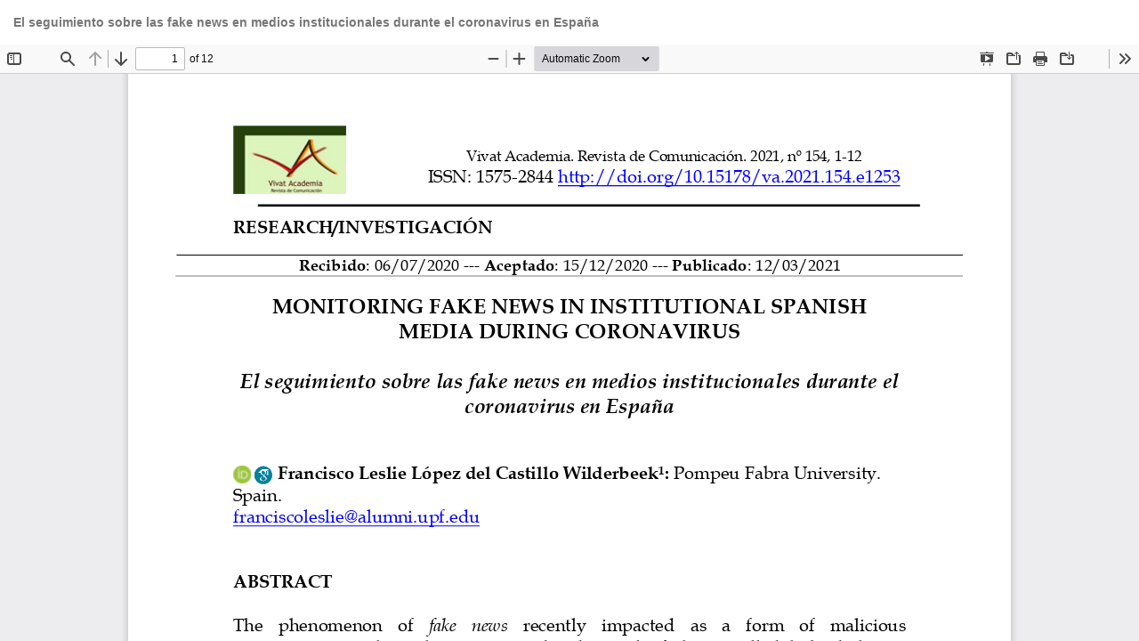

--- FILE ---
content_type: text/html; charset=utf-8
request_url: https://www.vivatacademia.net/index.php/vivat/article/view/1253/2072
body_size: 2014
content:
<!DOCTYPE html>
<html lang="es-ES" xml:lang="es-ES">
<head>
	<meta http-equiv="Content-Type" content="text/html; charset=utf-8" />
	<meta name="viewport" content="width=device-width, initial-scale=1.0">
	<title>Vista de El seguimiento sobre las fake news en medios institucionales durante el coronavirus en España</title>

	
<link rel="icon" href="https://www.vivatacademia.net/public/journals/1/favicon_es_ES.png">
<meta name="generator" content="Open Journal Systems 3.3.0.18">
<meta name="keywords" content="Comunicación Corporativa, Comunicación Social, Educación Superior, Radiodifusión, Publicidad y el Marketing, Corporate Communication, Social Communication, Higher Education, Radio Broadcasting, Advertising and Marketing" />
<meta name="copyright" content="Vivat Academia" />
<meta name="author" content="Vivat Academia" />
<meta name="robots" content="INDEX, FOLLOW" />

<script type="text/javascript" src="https://dialnet.unirioja.es/metricas/js/widget-idr-revista.js" data-revista="13814" data-target="#idr-revista"></script>

<script type="text/javascript" src="https://cdn.jsdelivr.net/npm/cookie-bar/cookiebar-latest.min.js?forceLang=es&thirdparty=1&always=1&privacyPage=https%3A%2F%2Fwww.vivatacademia.net%2Findex.php%2Fvivat%2Fpoliticacookies"></script>
	<link rel="stylesheet" href="https://www.vivatacademia.net/index.php/vivat/$$$call$$$/page/page/css?name=bootstrap" type="text/css" /><link rel="stylesheet" href="https://www.vivatacademia.net/plugins/generic/citations/css/citations.css?v=3.3.0.18" type="text/css" /><link rel="stylesheet" href="https://www.vivatacademia.net/plugins/generic/doiInSummary/styles/doi.css?v=3.3.0.18" type="text/css" /><link rel="stylesheet" href="https://www.vivatacademia.net/public/journals/1/styleSheet.css?d=2022-09-01+18%3A19%3A56" type="text/css" />
	<script src="https://www.vivatacademia.net/lib/pkp/lib/vendor/components/jquery/jquery.min.js?v=3.3.0.18" type="text/javascript"></script><script src="https://www.vivatacademia.net/lib/pkp/lib/vendor/components/jqueryui/jquery-ui.min.js?v=3.3.0.18" type="text/javascript"></script><script src="https://www.vivatacademia.net/lib/pkp/js/lib/jquery/plugins/jquery.tag-it.js?v=3.3.0.18" type="text/javascript"></script><script src="https://www.vivatacademia.net/plugins/themes/bootstrap3/bootstrap/js/bootstrap.min.js?v=3.3.0.18" type="text/javascript"></script><script type="text/javascript">
(function (w, d, s, l, i) { w[l] = w[l] || []; var f = d.getElementsByTagName(s)[0],
j = d.createElement(s), dl = l != 'dataLayer' ? '&l=' + l : ''; j.async = true; 
j.src = 'https://www.googletagmanager.com/gtag/js?id=' + i + dl; f.parentNode.insertBefore(j, f); 
function gtag(){dataLayer.push(arguments)}; gtag('js', new Date()); gtag('config', i); })
(window, document, 'script', 'dataLayer', 'G-XF99EYHWFD');
</script>
</head>
<body class="pkp_page_article pkp_op_view">

		<header class="header_view">

		<a href="https://www.vivatacademia.net/index.php/vivat/article/view/1253" class="return">
			<span class="pkp_screen_reader">
									Volver a los detalles del artículo
							</span>
		</a>

		<a href="https://www.vivatacademia.net/index.php/vivat/article/view/1253" class="title">
			El seguimiento sobre las fake news en medios institucionales durante el coronavirus en España
		</a>

		<a href="https://www.vivatacademia.net/index.php/vivat/article/download/1253/2072/5018" class="download" download>
			<span class="label">
				Descargar
			</span>
			<span class="pkp_screen_reader">
				Descargar PDF
			</span>
		</a>

	</header>

	<script type="text/javascript">
		// Creating iframe's src in JS instead of Smarty so that EZProxy-using sites can find our domain in $pdfUrl and do their rewrites on it.
		$(document).ready(function() {
			var urlBase = "https://www.vivatacademia.net/plugins/generic/pdfJsViewer/pdf.js/web/viewer.html?file=";
			var pdfUrl = "https://www.vivatacademia.net/index.php/vivat/article/download/1253/2072/5018";
			$("#pdfCanvasContainer > iframe").attr("src", urlBase + encodeURIComponent(pdfUrl));
		});
	</script>

	<div id="pdfCanvasContainer" class="galley_view">
				<iframe src="" width="100%" height="100%" style="min-height: 500px;" title="PDF de El seguimiento sobre las fake news en medios institucionales durante el coronavirus en España" allowfullscreen webkitallowfullscreen></iframe>
	</div>
	<!-- Go to www.addthis.com/dashboard to customize your tools -->
<script type="text/javascript" src="//s7.addthis.com/js/300/addthis_widget.js#pubid=ra-63341a9e336e102c"></script>

<!-- Default Statcounter code for Vivat Academia
https://www.vivatacademia.net/index.php/vivat -->
<script type="text/javascript">
var sc_project=12800700; 
var sc_invisible=1; 
var sc_security="3d4b96bc"; 
</script>
<script type="text/javascript"
src="https://www.statcounter.com/counter/counter.js"
async></script>
<noscript><div class="statcounter"><a title="Web Analytics"
href="https://statcounter.com/" target="_blank"><img
class="statcounter"
src="https://c.statcounter.com/12800700/0/3d4b96bc/1/"
alt="Web Analytics"
referrerPolicy="no-referrer-when-downgrade"></a></div></noscript>
<!-- End of Statcounter Code -->

<!-- Google tag (gtag.js) -->
<script async src="https://www.googletagmanager.com/gtag/js?id=G-XF99EYHWFD"></script>
<script>
  window.dataLayer = window.dataLayer || [];
  function gtag(){dataLayer.push(arguments);}
  gtag('js', new Date());

  gtag('config', 'G-XF99EYHWFD');
</script>
</body>
</html>


--- FILE ---
content_type: text/css
request_url: https://www.vivatacademia.net/public/journals/1/styleSheet.css?d=2022-09-01+18%3A19%3A56
body_size: 1173
content:
a,
.naranja {
	color: #FF8031;
}

a:hover, a:focus {
	color: #555;
}
a.title {
    font-weight: 600;
}
.dropdown-menu>li>a:hover, .dropdown-menu>li>a:focus {
	background-color: #FF8031;
}

main.pkp_structure_main {
	float: right;
	border-left: 3px solid #FF8031;
}

.navbar-default,
.header_view {
	background-color: #fff;
	border: none;
	border-radius: 0;
}

.navbar-header {
	width: 100%;
}

.navbar-header .site-name {
	width: 100%;
}

.navbar-brand {
	float: none;
	display: block;
	height: auto;
	text-align: center;
}

.navbar-brand>img {
    display: inline;
    max-width: 500px;
    width: 100%;
}

nav#nav-menu {
	clear: both;
}

.badge {
	background:#fff;
	color: #444;
}
.pkp_block.block_make_submission a {
	background:transparent;
	border:1px solid #444;
	border-radius: 10px;
}

#main-navigation>li>a,
.btn-primary {
	color: #222;
	background: #FFE6D6;
	border-color: #333;
}

#main-navigation>li>a:hover,
.btn-primary:hover {
	color: #777;
	background: #ddd;
}

.btn-primary:hover {
	border-color: #000;
}

.navbar-default .nav>li>a:hover {
	cursor: pointer;
}

.pkp_block .title {
	color: #FF8031;
	background-color: #fff;
	border-color: #fff;
	border: none;
	text-transform: uppercase;
	font-weight: bold;
	padding: 0;
}

h3.media-heading {
    font-weight: 600;
}

.navbar-default .nav>li>a, .header_view .nav>li>a {
	color: #fff;
    background: #FF8031;
}

.panel-default,
.pkp_block {
	border-color: #fff;
}

.panel>.list-group .list-group-item,
.panel>.panel-collapse>.list-group .list-group-item,
.pkp_block ul li {
	border-width: 0;
	border-radius: 0;
}

.list-group-item,
.pkp_block ul li {
	padding: 10px 0 0;
}

#sidebar a {
	color: #222;
}

#sidebar .pkp_block .content {
	padding: 15px 0;
}

div#customblock-Logos img {
    width: 170px;
}

.social {
	float: left;
}

.social ul {
	margin: 0;
	padding: 0;
	list-style: none;
}

.social li {
	display: inline-block !important;
	margin-right: 5px;
}

.social img {
	max-width: 30px;
	transition: all 100ms ease-in;
}

.social li:hover img {
	opacity: .6;
}

.thumbnail {
	border: none;
}

.img-deco {
	width: 100%;
	height: 20px;
	clear: both;
	margin-bottom: 15px;
	background: url(https://192.168.1.128/ojs-vivat/public/img/img-deco.jpg) no-repeat;
	background-size: cover;
}

#customblock-logos img {
	max-width: 100%;
	display: block;
}

#footer-left {
	float: left;
	margin-left: 30px;
	margin-top: 20px;
	position: relative;
	width: 40%;
	color: #fff;
}

#footer-center {
	float: left;
	margin-top: 10px;
	position: relative;
	width: 40%;
	color: #fff;
}

#footer-right {
	float: left;
	margin-top: 20px;
	position: relative;
}
#footer-center a {color: #fff;}
.journal-description {
	width: 80%;
	float: left;
}

.entidades {
	width: 20%;
	float: right;
	margin-top: 2em;
    margin-bottom: 2em;
    padding-left:20px;
}

.journal-description h3,
.entidades h3 {
	font-weight: 700;
	text-transform: uppercase;
	text-align: left;
}


.page-header h2 {
	color: #FF8031;
	font-size: 24px;
	text-transform: uppercase;
}

section.current_issue {
    clear: both;
    border-top: 3px solid #FF8031; 
}
.entidades a {
    display: block;
    text-align: center;
}
.entidades img {
    margin-bottom: 30px;
    max-width: 120px;
}
img-log-footer{
	
}

footer[role="contentinfo"] {
	background: url(../../img/franja_pie.jpg) no-repeat;
}

@media (min-width:768px) {
	.navbar-nav {
		float: none;
		margin: 0 auto;
		width: 100%;
		text-align: center;
		display: inline-block;
	}

	.navbar-nav>li {
		float: none;
		display: inline-block;
	}

	.navbar-nav>li>a {
		padding-top: 9px;
		padding-bottom: 9px;
	}

}

@media (max-width:768px) {
	.journal-description,
	.entidades {
		width: 100%;
		float: none;
	}
	#footer-left,
	#footer-center,
	#footer-right {
		float: none;
		margin-left: 0px;
		margin-top: 20px;
		width: 100%;
	}
	.info-footer,
	.logo-footer {
	    text-align: center;
	    margin-top: 20px;
	}
	.logo-footer img {
		display: inline!important;
	}

}


li.locale_es_ES:before {
    content: "";
    background-image: url(https://www.vivatacademia.net/index.php/vivat/libraryFiles/downloadPublic/96);
    width: 30px;
    height: 25px;
    vertical-align: middle;
    display: inline-block;
}

li.locale_en_US:before {
    content: "";
    background-image: url(https://www.vivatacademia.net/index.php/vivat/libraryFiles/downloadPublic/97);
    width: 30px;
    height: 25px;
    vertical-align: middle;
    display: inline-block;
}



